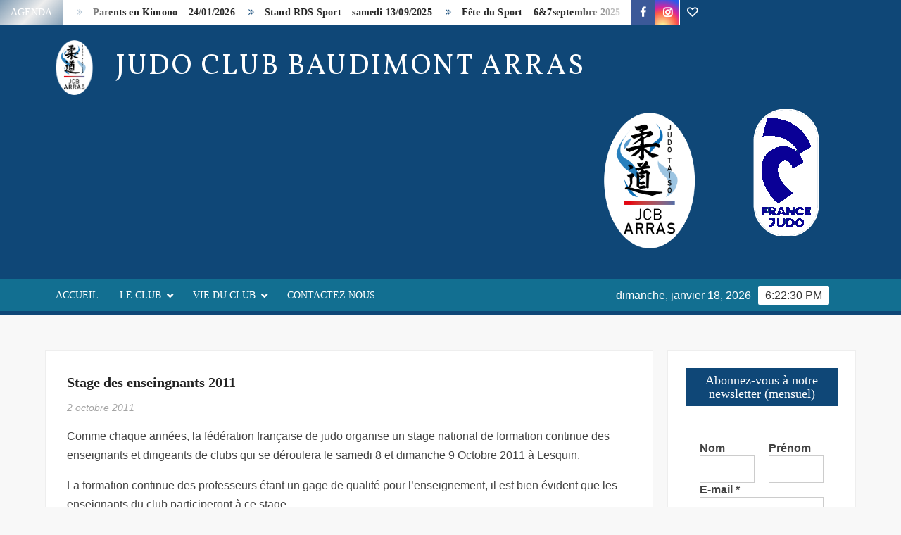

--- FILE ---
content_type: text/html; charset=UTF-8
request_url: https://judo-arras.fr/stage-des-enseingnants-2011/
body_size: 14548
content:
<!doctype html>
<html lang="fr-FR">
<head>
	<meta charset="UTF-8">
	<meta name="viewport" content="width=device-width">
	<link rel="profile" href="https://gmpg.org/xfn/11">

				 			 			 			 			 			 			 			 			 			 <meta name='robots' content='index, follow, max-image-preview:large, max-snippet:-1, max-video-preview:-1' />

	<!-- This site is optimized with the Yoast SEO plugin v26.7 - https://yoast.com/wordpress/plugins/seo/ -->
	<title>Stage des enseingnants 2011 - Judo Club Baudimont Arras</title>
	<link rel="canonical" href="https://judo-arras.fr/stage-des-enseingnants-2011/" />
	<meta property="og:locale" content="fr_FR" />
	<meta property="og:type" content="article" />
	<meta property="og:title" content="Stage des enseingnants 2011 - Judo Club Baudimont Arras" />
	<meta property="og:description" content="Comme chaque années, la fédération française de judo organise un stage national de formation continue des enseignants et dirigeants de clubs qui se déroulera le samedi 8 et dimanche 9 &hellip; Lire la suite..." />
	<meta property="og:url" content="https://judo-arras.fr/stage-des-enseingnants-2011/" />
	<meta property="og:site_name" content="Judo Club Baudimont Arras" />
	<meta property="article:publisher" content="https://fr-fr.facebook.com/judoarras/" />
	<meta property="article:published_time" content="2011-10-02T07:51:52+00:00" />
	<meta name="author" content="Frédéric" />
	<meta name="twitter:card" content="summary_large_image" />
	<meta name="twitter:label1" content="Écrit par" />
	<meta name="twitter:data1" content="Frédéric" />
	<script type="application/ld+json" class="yoast-schema-graph">{"@context":"https://schema.org","@graph":[{"@type":"Article","@id":"https://judo-arras.fr/stage-des-enseingnants-2011/#article","isPartOf":{"@id":"https://judo-arras.fr/stage-des-enseingnants-2011/"},"author":{"name":"Frédéric","@id":"https://judo-arras.fr/#/schema/person/7344b2ca1987c219090d8b7cd462f879"},"headline":"Stage des enseingnants 2011","datePublished":"2011-10-02T07:51:52+00:00","mainEntityOfPage":{"@id":"https://judo-arras.fr/stage-des-enseingnants-2011/"},"wordCount":79,"publisher":{"@id":"https://judo-arras.fr/#organization"},"articleSection":["Agenda"],"inLanguage":"fr-FR"},{"@type":"WebPage","@id":"https://judo-arras.fr/stage-des-enseingnants-2011/","url":"https://judo-arras.fr/stage-des-enseingnants-2011/","name":"Stage des enseingnants 2011 - Judo Club Baudimont Arras","isPartOf":{"@id":"https://judo-arras.fr/#website"},"datePublished":"2011-10-02T07:51:52+00:00","breadcrumb":{"@id":"https://judo-arras.fr/stage-des-enseingnants-2011/#breadcrumb"},"inLanguage":"fr-FR","potentialAction":[{"@type":"ReadAction","target":["https://judo-arras.fr/stage-des-enseingnants-2011/"]}]},{"@type":"BreadcrumbList","@id":"https://judo-arras.fr/stage-des-enseingnants-2011/#breadcrumb","itemListElement":[{"@type":"ListItem","position":1,"name":"Accueil","item":"https://judo-arras.fr/"},{"@type":"ListItem","position":2,"name":"Stage des enseingnants 2011"}]},{"@type":"WebSite","@id":"https://judo-arras.fr/#website","url":"https://judo-arras.fr/","name":"Judo Club Baudimont Arras","description":"","publisher":{"@id":"https://judo-arras.fr/#organization"},"potentialAction":[{"@type":"SearchAction","target":{"@type":"EntryPoint","urlTemplate":"https://judo-arras.fr/?s={search_term_string}"},"query-input":{"@type":"PropertyValueSpecification","valueRequired":true,"valueName":"search_term_string"}}],"inLanguage":"fr-FR"},{"@type":"Organization","@id":"https://judo-arras.fr/#organization","name":"JCB ARRAS","url":"https://judo-arras.fr/","logo":{"@type":"ImageObject","inLanguage":"fr-FR","@id":"https://judo-arras.fr/#/schema/logo/image/","url":"https://judo-arras.fr/wp-content/uploads/2020/01/logo_2018_elipse.png","contentUrl":"https://judo-arras.fr/wp-content/uploads/2020/01/logo_2018_elipse.png","width":1500,"height":1500,"caption":"JCB ARRAS"},"image":{"@id":"https://judo-arras.fr/#/schema/logo/image/"},"sameAs":["https://fr-fr.facebook.com/judoarras/","https://www.instagram.com/jcbarras/"]},{"@type":"Person","@id":"https://judo-arras.fr/#/schema/person/7344b2ca1987c219090d8b7cd462f879","name":"Frédéric","url":"https://judo-arras.fr/author/frederic/"}]}</script>
	<!-- / Yoast SEO plugin. -->


<link rel="alternate" type="application/rss+xml" title="Judo Club Baudimont Arras &raquo; Flux" href="https://judo-arras.fr/feed/" />
<link rel="alternate" type="application/rss+xml" title="Judo Club Baudimont Arras &raquo; Flux des commentaires" href="https://judo-arras.fr/comments/feed/" />
<link rel="alternate" type="application/rss+xml" title="Judo Club Baudimont Arras &raquo; Stage des enseingnants 2011 Flux des commentaires" href="https://judo-arras.fr/stage-des-enseingnants-2011/feed/" />
<link rel="alternate" title="oEmbed (JSON)" type="application/json+oembed" href="https://judo-arras.fr/wp-json/oembed/1.0/embed?url=https%3A%2F%2Fjudo-arras.fr%2Fstage-des-enseingnants-2011%2F" />
<link rel="alternate" title="oEmbed (XML)" type="text/xml+oembed" href="https://judo-arras.fr/wp-json/oembed/1.0/embed?url=https%3A%2F%2Fjudo-arras.fr%2Fstage-des-enseingnants-2011%2F&#038;format=xml" />
		<!-- This site uses the Google Analytics by MonsterInsights plugin v9.11.1 - Using Analytics tracking - https://www.monsterinsights.com/ -->
		<!-- Remarque : MonsterInsights n’est actuellement pas configuré sur ce site. Le propriétaire doit authentifier son compte Google Analytics dans les réglages de MonsterInsights.  -->
					<!-- No tracking code set -->
				<!-- / Google Analytics by MonsterInsights -->
		<style id='wp-img-auto-sizes-contain-inline-css' type='text/css'>
img:is([sizes=auto i],[sizes^="auto," i]){contain-intrinsic-size:3000px 1500px}
/*# sourceURL=wp-img-auto-sizes-contain-inline-css */
</style>
<style id='wp-emoji-styles-inline-css' type='text/css'>

	img.wp-smiley, img.emoji {
		display: inline !important;
		border: none !important;
		box-shadow: none !important;
		height: 1em !important;
		width: 1em !important;
		margin: 0 0.07em !important;
		vertical-align: -0.1em !important;
		background: none !important;
		padding: 0 !important;
	}
/*# sourceURL=wp-emoji-styles-inline-css */
</style>
<style id='wp-block-library-inline-css' type='text/css'>
:root{--wp-block-synced-color:#7a00df;--wp-block-synced-color--rgb:122,0,223;--wp-bound-block-color:var(--wp-block-synced-color);--wp-editor-canvas-background:#ddd;--wp-admin-theme-color:#007cba;--wp-admin-theme-color--rgb:0,124,186;--wp-admin-theme-color-darker-10:#006ba1;--wp-admin-theme-color-darker-10--rgb:0,107,160.5;--wp-admin-theme-color-darker-20:#005a87;--wp-admin-theme-color-darker-20--rgb:0,90,135;--wp-admin-border-width-focus:2px}@media (min-resolution:192dpi){:root{--wp-admin-border-width-focus:1.5px}}.wp-element-button{cursor:pointer}:root .has-very-light-gray-background-color{background-color:#eee}:root .has-very-dark-gray-background-color{background-color:#313131}:root .has-very-light-gray-color{color:#eee}:root .has-very-dark-gray-color{color:#313131}:root .has-vivid-green-cyan-to-vivid-cyan-blue-gradient-background{background:linear-gradient(135deg,#00d084,#0693e3)}:root .has-purple-crush-gradient-background{background:linear-gradient(135deg,#34e2e4,#4721fb 50%,#ab1dfe)}:root .has-hazy-dawn-gradient-background{background:linear-gradient(135deg,#faaca8,#dad0ec)}:root .has-subdued-olive-gradient-background{background:linear-gradient(135deg,#fafae1,#67a671)}:root .has-atomic-cream-gradient-background{background:linear-gradient(135deg,#fdd79a,#004a59)}:root .has-nightshade-gradient-background{background:linear-gradient(135deg,#330968,#31cdcf)}:root .has-midnight-gradient-background{background:linear-gradient(135deg,#020381,#2874fc)}:root{--wp--preset--font-size--normal:16px;--wp--preset--font-size--huge:42px}.has-regular-font-size{font-size:1em}.has-larger-font-size{font-size:2.625em}.has-normal-font-size{font-size:var(--wp--preset--font-size--normal)}.has-huge-font-size{font-size:var(--wp--preset--font-size--huge)}.has-text-align-center{text-align:center}.has-text-align-left{text-align:left}.has-text-align-right{text-align:right}.has-fit-text{white-space:nowrap!important}#end-resizable-editor-section{display:none}.aligncenter{clear:both}.items-justified-left{justify-content:flex-start}.items-justified-center{justify-content:center}.items-justified-right{justify-content:flex-end}.items-justified-space-between{justify-content:space-between}.screen-reader-text{border:0;clip-path:inset(50%);height:1px;margin:-1px;overflow:hidden;padding:0;position:absolute;width:1px;word-wrap:normal!important}.screen-reader-text:focus{background-color:#ddd;clip-path:none;color:#444;display:block;font-size:1em;height:auto;left:5px;line-height:normal;padding:15px 23px 14px;text-decoration:none;top:5px;width:auto;z-index:100000}html :where(.has-border-color){border-style:solid}html :where([style*=border-top-color]){border-top-style:solid}html :where([style*=border-right-color]){border-right-style:solid}html :where([style*=border-bottom-color]){border-bottom-style:solid}html :where([style*=border-left-color]){border-left-style:solid}html :where([style*=border-width]){border-style:solid}html :where([style*=border-top-width]){border-top-style:solid}html :where([style*=border-right-width]){border-right-style:solid}html :where([style*=border-bottom-width]){border-bottom-style:solid}html :where([style*=border-left-width]){border-left-style:solid}html :where(img[class*=wp-image-]){height:auto;max-width:100%}:where(figure){margin:0 0 1em}html :where(.is-position-sticky){--wp-admin--admin-bar--position-offset:var(--wp-admin--admin-bar--height,0px)}@media screen and (max-width:600px){html :where(.is-position-sticky){--wp-admin--admin-bar--position-offset:0px}}

/*# sourceURL=wp-block-library-inline-css */
</style><style id='global-styles-inline-css' type='text/css'>
:root{--wp--preset--aspect-ratio--square: 1;--wp--preset--aspect-ratio--4-3: 4/3;--wp--preset--aspect-ratio--3-4: 3/4;--wp--preset--aspect-ratio--3-2: 3/2;--wp--preset--aspect-ratio--2-3: 2/3;--wp--preset--aspect-ratio--16-9: 16/9;--wp--preset--aspect-ratio--9-16: 9/16;--wp--preset--color--black: #000000;--wp--preset--color--cyan-bluish-gray: #abb8c3;--wp--preset--color--white: #ffffff;--wp--preset--color--pale-pink: #f78da7;--wp--preset--color--vivid-red: #cf2e2e;--wp--preset--color--luminous-vivid-orange: #ff6900;--wp--preset--color--luminous-vivid-amber: #fcb900;--wp--preset--color--light-green-cyan: #7bdcb5;--wp--preset--color--vivid-green-cyan: #00d084;--wp--preset--color--pale-cyan-blue: #8ed1fc;--wp--preset--color--vivid-cyan-blue: #0693e3;--wp--preset--color--vivid-purple: #9b51e0;--wp--preset--gradient--vivid-cyan-blue-to-vivid-purple: linear-gradient(135deg,rgb(6,147,227) 0%,rgb(155,81,224) 100%);--wp--preset--gradient--light-green-cyan-to-vivid-green-cyan: linear-gradient(135deg,rgb(122,220,180) 0%,rgb(0,208,130) 100%);--wp--preset--gradient--luminous-vivid-amber-to-luminous-vivid-orange: linear-gradient(135deg,rgb(252,185,0) 0%,rgb(255,105,0) 100%);--wp--preset--gradient--luminous-vivid-orange-to-vivid-red: linear-gradient(135deg,rgb(255,105,0) 0%,rgb(207,46,46) 100%);--wp--preset--gradient--very-light-gray-to-cyan-bluish-gray: linear-gradient(135deg,rgb(238,238,238) 0%,rgb(169,184,195) 100%);--wp--preset--gradient--cool-to-warm-spectrum: linear-gradient(135deg,rgb(74,234,220) 0%,rgb(151,120,209) 20%,rgb(207,42,186) 40%,rgb(238,44,130) 60%,rgb(251,105,98) 80%,rgb(254,248,76) 100%);--wp--preset--gradient--blush-light-purple: linear-gradient(135deg,rgb(255,206,236) 0%,rgb(152,150,240) 100%);--wp--preset--gradient--blush-bordeaux: linear-gradient(135deg,rgb(254,205,165) 0%,rgb(254,45,45) 50%,rgb(107,0,62) 100%);--wp--preset--gradient--luminous-dusk: linear-gradient(135deg,rgb(255,203,112) 0%,rgb(199,81,192) 50%,rgb(65,88,208) 100%);--wp--preset--gradient--pale-ocean: linear-gradient(135deg,rgb(255,245,203) 0%,rgb(182,227,212) 50%,rgb(51,167,181) 100%);--wp--preset--gradient--electric-grass: linear-gradient(135deg,rgb(202,248,128) 0%,rgb(113,206,126) 100%);--wp--preset--gradient--midnight: linear-gradient(135deg,rgb(2,3,129) 0%,rgb(40,116,252) 100%);--wp--preset--font-size--small: 13px;--wp--preset--font-size--medium: 20px;--wp--preset--font-size--large: 36px;--wp--preset--font-size--x-large: 42px;--wp--preset--spacing--20: 0.44rem;--wp--preset--spacing--30: 0.67rem;--wp--preset--spacing--40: 1rem;--wp--preset--spacing--50: 1.5rem;--wp--preset--spacing--60: 2.25rem;--wp--preset--spacing--70: 3.38rem;--wp--preset--spacing--80: 5.06rem;--wp--preset--shadow--natural: 6px 6px 9px rgba(0, 0, 0, 0.2);--wp--preset--shadow--deep: 12px 12px 50px rgba(0, 0, 0, 0.4);--wp--preset--shadow--sharp: 6px 6px 0px rgba(0, 0, 0, 0.2);--wp--preset--shadow--outlined: 6px 6px 0px -3px rgb(255, 255, 255), 6px 6px rgb(0, 0, 0);--wp--preset--shadow--crisp: 6px 6px 0px rgb(0, 0, 0);}:where(.is-layout-flex){gap: 0.5em;}:where(.is-layout-grid){gap: 0.5em;}body .is-layout-flex{display: flex;}.is-layout-flex{flex-wrap: wrap;align-items: center;}.is-layout-flex > :is(*, div){margin: 0;}body .is-layout-grid{display: grid;}.is-layout-grid > :is(*, div){margin: 0;}:where(.wp-block-columns.is-layout-flex){gap: 2em;}:where(.wp-block-columns.is-layout-grid){gap: 2em;}:where(.wp-block-post-template.is-layout-flex){gap: 1.25em;}:where(.wp-block-post-template.is-layout-grid){gap: 1.25em;}.has-black-color{color: var(--wp--preset--color--black) !important;}.has-cyan-bluish-gray-color{color: var(--wp--preset--color--cyan-bluish-gray) !important;}.has-white-color{color: var(--wp--preset--color--white) !important;}.has-pale-pink-color{color: var(--wp--preset--color--pale-pink) !important;}.has-vivid-red-color{color: var(--wp--preset--color--vivid-red) !important;}.has-luminous-vivid-orange-color{color: var(--wp--preset--color--luminous-vivid-orange) !important;}.has-luminous-vivid-amber-color{color: var(--wp--preset--color--luminous-vivid-amber) !important;}.has-light-green-cyan-color{color: var(--wp--preset--color--light-green-cyan) !important;}.has-vivid-green-cyan-color{color: var(--wp--preset--color--vivid-green-cyan) !important;}.has-pale-cyan-blue-color{color: var(--wp--preset--color--pale-cyan-blue) !important;}.has-vivid-cyan-blue-color{color: var(--wp--preset--color--vivid-cyan-blue) !important;}.has-vivid-purple-color{color: var(--wp--preset--color--vivid-purple) !important;}.has-black-background-color{background-color: var(--wp--preset--color--black) !important;}.has-cyan-bluish-gray-background-color{background-color: var(--wp--preset--color--cyan-bluish-gray) !important;}.has-white-background-color{background-color: var(--wp--preset--color--white) !important;}.has-pale-pink-background-color{background-color: var(--wp--preset--color--pale-pink) !important;}.has-vivid-red-background-color{background-color: var(--wp--preset--color--vivid-red) !important;}.has-luminous-vivid-orange-background-color{background-color: var(--wp--preset--color--luminous-vivid-orange) !important;}.has-luminous-vivid-amber-background-color{background-color: var(--wp--preset--color--luminous-vivid-amber) !important;}.has-light-green-cyan-background-color{background-color: var(--wp--preset--color--light-green-cyan) !important;}.has-vivid-green-cyan-background-color{background-color: var(--wp--preset--color--vivid-green-cyan) !important;}.has-pale-cyan-blue-background-color{background-color: var(--wp--preset--color--pale-cyan-blue) !important;}.has-vivid-cyan-blue-background-color{background-color: var(--wp--preset--color--vivid-cyan-blue) !important;}.has-vivid-purple-background-color{background-color: var(--wp--preset--color--vivid-purple) !important;}.has-black-border-color{border-color: var(--wp--preset--color--black) !important;}.has-cyan-bluish-gray-border-color{border-color: var(--wp--preset--color--cyan-bluish-gray) !important;}.has-white-border-color{border-color: var(--wp--preset--color--white) !important;}.has-pale-pink-border-color{border-color: var(--wp--preset--color--pale-pink) !important;}.has-vivid-red-border-color{border-color: var(--wp--preset--color--vivid-red) !important;}.has-luminous-vivid-orange-border-color{border-color: var(--wp--preset--color--luminous-vivid-orange) !important;}.has-luminous-vivid-amber-border-color{border-color: var(--wp--preset--color--luminous-vivid-amber) !important;}.has-light-green-cyan-border-color{border-color: var(--wp--preset--color--light-green-cyan) !important;}.has-vivid-green-cyan-border-color{border-color: var(--wp--preset--color--vivid-green-cyan) !important;}.has-pale-cyan-blue-border-color{border-color: var(--wp--preset--color--pale-cyan-blue) !important;}.has-vivid-cyan-blue-border-color{border-color: var(--wp--preset--color--vivid-cyan-blue) !important;}.has-vivid-purple-border-color{border-color: var(--wp--preset--color--vivid-purple) !important;}.has-vivid-cyan-blue-to-vivid-purple-gradient-background{background: var(--wp--preset--gradient--vivid-cyan-blue-to-vivid-purple) !important;}.has-light-green-cyan-to-vivid-green-cyan-gradient-background{background: var(--wp--preset--gradient--light-green-cyan-to-vivid-green-cyan) !important;}.has-luminous-vivid-amber-to-luminous-vivid-orange-gradient-background{background: var(--wp--preset--gradient--luminous-vivid-amber-to-luminous-vivid-orange) !important;}.has-luminous-vivid-orange-to-vivid-red-gradient-background{background: var(--wp--preset--gradient--luminous-vivid-orange-to-vivid-red) !important;}.has-very-light-gray-to-cyan-bluish-gray-gradient-background{background: var(--wp--preset--gradient--very-light-gray-to-cyan-bluish-gray) !important;}.has-cool-to-warm-spectrum-gradient-background{background: var(--wp--preset--gradient--cool-to-warm-spectrum) !important;}.has-blush-light-purple-gradient-background{background: var(--wp--preset--gradient--blush-light-purple) !important;}.has-blush-bordeaux-gradient-background{background: var(--wp--preset--gradient--blush-bordeaux) !important;}.has-luminous-dusk-gradient-background{background: var(--wp--preset--gradient--luminous-dusk) !important;}.has-pale-ocean-gradient-background{background: var(--wp--preset--gradient--pale-ocean) !important;}.has-electric-grass-gradient-background{background: var(--wp--preset--gradient--electric-grass) !important;}.has-midnight-gradient-background{background: var(--wp--preset--gradient--midnight) !important;}.has-small-font-size{font-size: var(--wp--preset--font-size--small) !important;}.has-medium-font-size{font-size: var(--wp--preset--font-size--medium) !important;}.has-large-font-size{font-size: var(--wp--preset--font-size--large) !important;}.has-x-large-font-size{font-size: var(--wp--preset--font-size--x-large) !important;}
/*# sourceURL=global-styles-inline-css */
</style>

<style id='classic-theme-styles-inline-css' type='text/css'>
/*! This file is auto-generated */
.wp-block-button__link{color:#fff;background-color:#32373c;border-radius:9999px;box-shadow:none;text-decoration:none;padding:calc(.667em + 2px) calc(1.333em + 2px);font-size:1.125em}.wp-block-file__button{background:#32373c;color:#fff;text-decoration:none}
/*# sourceURL=/wp-includes/css/classic-themes.min.css */
</style>
<link rel='stylesheet' id='parent-style-css' href='https://judo-arras.fr/wp-content/themes/freenews/style.css?ver=6.9' type='text/css' media='all' />
<link rel='stylesheet' id='freenews-style-css' href='https://judo-arras.fr/wp-content/themes/JCB_ARRAS/style.css?ver=6.9' type='text/css' media='all' />
<style id='freenews-style-inline-css' type='text/css'>

	/* Body */
	body,
	button,
	input,
	select,
	optgroup,
	textarea {
		font-family: Lato, sans-serif;
	}

	/* Header */
	h1, 
	h2, 
	h3, 
	h4, 
	h5, 
	h6 {
		font-family: Lato, serif;
	}

	/* Site Title */
	.site-title {
		font-family: Vollkorn, sans-serif;
	}

	/* Site Description */
	.site-description {
		font-family: Lato, sans-serif;
	}

	/* Main Nav */
	.main-navigation {
		font-family: Lato, serif;
	}

	/* Footer Widget Title */
	#colophon .widget-title {
		font-family: Lato, serif;
	}

	/* Widget Latest posts and Image Title */
	#secondary.widget-design .widget_media_image .widget-title,
	.widget-latest-posts .entry-title {
		font-family: Lato, serif;
	}

	/* Post Tags */
	.entry-header .entry-meta .tag-links {
		font-family: Yesteryear, cursive;
	}

	/* Banner Title */
	.slide-title {
		font-family: Lato, sans-serif;
	}

	/* Banner Description */
	.slide-text {
		font-family: Lato, serif;
	}


	/* Body */
	body,
	button,
	input,
	select,
	optgroup,
	textarea {
		font-size: 16px;
	}

	/* Site Title */
	.site-title {
		font-size: 40px;
	}

	/* Site Description */
	.site-description {
		font-size: 15px;
	}

	/* Main Nav */
	.main-navigation ul li a {
	    font-size: 14px;
	}

	/* Sub Menu */
	.main-navigation ul li ul li a {
		font-size: 13px;
	}

	/* Secondary Menu */
	.secondary-navigation ul li a {
	    font-size: 13px;
	}

	/* Scrolling Text */
	.marquee .news-post-title h3 {
		font-size: 14px;
	}

	/* Header Social icon */
	.header-social-menu .social-links-menu li a:before {
		font-size: 15px;
	}

	/* Widget Social icon */
	.menu-social-links-container ul > li a:before {
		font-size: 20px;
	}

	/* Widget Title */
	.widget-title {
	    font-size: 18px;
	}

	/* Footer Widget Title */
	#colophon .widget-title {
		font-size: 18px;
	}

	/* Widget Latest Posts Post Title */
	.widget-latest-posts .entry-title {
		font-size: 13px;
	}

	/* Entry Title */
	.entry-title {
		font-size: 20px;
	}

	/* Highlighted Category Title */
	.highlighted-category-title {
		font-size: 18px;
	}

	/* Banner Content Title */
	.slide-title {
		font-size: 26px;
	}

	/* Banner Content Description */
	.slide-text {
		font-size: 16px;
	}

	/* Blockquote */
	blockquote {
		font-size: 20px;
	}

	/* Footer Info */
	.copyright-area {
		font-size: 14px;
	}

	/* link and Button ________________________ */
	a,
	.posts-navigation .nav-links .nav-previous,
	.posts-navigation .nav-links .nav-previous a,
	.posts-navigation .nav-links .nav-next,
	.posts-navigation .nav-links .nav-next a,
	.post-navigation .nav-links .nav-previous,
	.post-navigation .nav-links .nav-previous a,
	.post-navigation .nav-links .nav-next,
	.post-navigation .nav-links .nav-next a,
	.pagination .nav-links .page-numbers.current,
	.pagination .nav-links .page-numbers:hover,
	.menu-social-links-container ul > li a:before,
	blockquote:before,
	.marquee .news-post-title:before {
		color: #0f4777;
	}

	.header-social-menu,
	.header-brand,
	.social-links-menu li a,
	button,
	input[type="button"],
	input[type="reset"],
	input[type="submit"],
	.main-navigation ul.sub-menu,
	.main-navigation ul.children,
	.menu-social-links-container ul > li a:hover,
	.right-widget-area .widget-title,
	#secondary .widget-title,
	.posts-holder .post.sticky .entry-content-holder:before,
	.sticky-name,
	.entry-footer .entry-meta span:before,
	.entry-footer .entry-meta .tag-links a:before,
	.left-widget-area .widget-title:before,
	.hl-category-header,
	.hl-category-nav:hover,
	.back-to-top,
	#bbpress-forums #bbp-search-form #bbp_search_submit {
		background-color: #0f4777;
	}

	@media only screen and (max-width: 767px) {
	    .main-navigation ul>li:hover > .dropdown-toggle,
	    .main-navigation ul>li.current-menu-item .dropdown-toggle,
	    .main-navigation ul>li.current-menu-ancestor .dropdown-toggle {
	        background-color: #0f4777;
	    }

	    .main-navigation ul li:hover>a,
		 .main-navigation ul li.current-menu-item>a,
		 .main-navigation ul li.current_page_item>a,
		 .main-navigation ul li.current-menu-ancestor>a  {
			color: #0f4777;
		}

		 .main-navigation ul.sub-menu,
		 .main-navigation ul.children {
			background-color: transparent;
		}
	}

	.flash-news-header {
		background: linear-gradient(-45deg, #0f4777, #EEEEEE, #0f4777, #333333);
		background-size: 400%;
	}

	.main-content-area .widget-title:after,
	#colophon .widget-title:after {
		background: -webkit-linear-gradient(to right,#0f4777,transparent);
		background: linear-gradient(to right,#0f4777,transparent);
	}

	.widget_search .search-submit,
	.post-page-search .search-submit {
		background-color: #0f4777;
		border-color: #0f4777;
	}

	/* Woocommerce ________________________ */
	.woocommerce #respond input#submit, 
	.woocommerce a.button, 
	.woocommerce button.button, 
	.woocommerce input.button,
	.woocommerce #respond input#submit.alt, 
	.woocommerce a.button.alt, 
	.woocommerce button.button.alt, 
	.woocommerce input.button.alt,
	.woocommerce span.onsale {
		background-color: #0f4777;
	}

	.woocommerce div.product p.price, 
	.woocommerce div.product span.price,
	.woocommerce ul.products li.product .price {
		color: #0f4777;
	}
	

	/* Navigation ________________________ */
	#nav-sticker {
		background-color: #126f91;
	}

	/* Navigation Border________________________ */
	#nav-sticker {
		border-color: #0f4777;
	}

	.main-navigation > ul > li.current-menu-item > a, 
	.main-navigation > ul > li.current_page_item > a, 
	.main-navigation > ul > li.current-menu-ancestor > a {
		background-color: #0f4777;
	}

	@media only screen and (max-width: 768px) {
		.main-navigation > ul > li.current-menu-item > a, 
		.main-navigation > ul > li.current_page_item > a, 
		.main-navigation > ul > li.current-menu-ancestor > a {
			background-color: transparent;
		}
	}

	/* Top Header________________________ */
	.flash-news-header {
		background: linear-gradient(-45deg, , #EEEEEE, , #333333);
		background-size: 400%;
	}

	.header-social-menu {
		background-color: ;
	}

	/* Site branding ________________________ */
	.header-brand {
		background-color: ;
	}
/*# sourceURL=freenews-style-inline-css */
</style>
<link rel='stylesheet' id='font-awesome-css' href='https://judo-arras.fr/wp-content/themes/freenews/assets/library/fontawesome/css/font-awesome.min.css?ver=6.9' type='text/css' media='all' />
<link rel='stylesheet' id='freenews-google-fonts-css' href='https://judo-arras.fr/wp-content/fonts/54c60745d8c99932731367c66d2e70dc.css' type='text/css' media='all' />
<link rel='stylesheet' id='freenews-style-pro-css' href='https://judo-arras.fr/wp-content/plugins/freenews-pro/inc/css/style-pro.css?ver=6.9' type='text/css' media='all' />
<script type="text/javascript" src="https://judo-arras.fr/wp-includes/js/jquery/jquery.min.js?ver=3.7.1" id="jquery-core-js"></script>
<script type="text/javascript" src="https://judo-arras.fr/wp-includes/js/jquery/jquery-migrate.min.js?ver=3.4.1" id="jquery-migrate-js"></script>
<script type="text/javascript" src="https://judo-arras.fr/wp-content/themes/freenews/assets/js/global.js?ver=1" id="freenews-global-js"></script>
<link rel="https://api.w.org/" href="https://judo-arras.fr/wp-json/" /><link rel="alternate" title="JSON" type="application/json" href="https://judo-arras.fr/wp-json/wp/v2/posts/391" /><link rel="EditURI" type="application/rsd+xml" title="RSD" href="https://judo-arras.fr/xmlrpc.php?rsd" />
<meta name="generator" content="WordPress 6.9" />
<link rel='shortlink' href='https://judo-arras.fr/?p=391' />
<link rel="pingback" href="https://judo-arras.fr/xmlrpc.php"><link rel="icon" href="https://judo-arras.fr/wp-content/uploads/2020/01/cropped-logo_2018_elipse-32x32.png" sizes="32x32" />
<link rel="icon" href="https://judo-arras.fr/wp-content/uploads/2020/01/cropped-logo_2018_elipse-192x192.png" sizes="192x192" />
<link rel="apple-touch-icon" href="https://judo-arras.fr/wp-content/uploads/2020/01/cropped-logo_2018_elipse-180x180.png" />
<meta name="msapplication-TileImage" content="https://judo-arras.fr/wp-content/uploads/2020/01/cropped-logo_2018_elipse-270x270.png" />
<link rel='stylesheet' id='mailpoet_public-css' href='https://judo-arras.fr/wp-content/plugins/mailpoet/assets/dist/css/mailpoet-public.b1f0906e.css?ver=6.9' type='text/css' media='all' />
<link rel='stylesheet' id='mailpoet_custom_fonts_0-css' href='https://fonts.googleapis.com/css?family=Abril+FatFace%3A400%2C400i%2C700%2C700i%7CAlegreya%3A400%2C400i%2C700%2C700i%7CAlegreya+Sans%3A400%2C400i%2C700%2C700i%7CAmatic+SC%3A400%2C400i%2C700%2C700i%7CAnonymous+Pro%3A400%2C400i%2C700%2C700i%7CArchitects+Daughter%3A400%2C400i%2C700%2C700i%7CArchivo%3A400%2C400i%2C700%2C700i%7CArchivo+Narrow%3A400%2C400i%2C700%2C700i%7CAsap%3A400%2C400i%2C700%2C700i%7CBarlow%3A400%2C400i%2C700%2C700i%7CBioRhyme%3A400%2C400i%2C700%2C700i%7CBonbon%3A400%2C400i%2C700%2C700i%7CCabin%3A400%2C400i%2C700%2C700i%7CCairo%3A400%2C400i%2C700%2C700i%7CCardo%3A400%2C400i%2C700%2C700i%7CChivo%3A400%2C400i%2C700%2C700i%7CConcert+One%3A400%2C400i%2C700%2C700i%7CCormorant%3A400%2C400i%2C700%2C700i%7CCrimson+Text%3A400%2C400i%2C700%2C700i%7CEczar%3A400%2C400i%2C700%2C700i%7CExo+2%3A400%2C400i%2C700%2C700i%7CFira+Sans%3A400%2C400i%2C700%2C700i%7CFjalla+One%3A400%2C400i%2C700%2C700i%7CFrank+Ruhl+Libre%3A400%2C400i%2C700%2C700i%7CGreat+Vibes%3A400%2C400i%2C700%2C700i&#038;ver=6.9' type='text/css' media='all' />
<link rel='stylesheet' id='mailpoet_custom_fonts_1-css' href='https://fonts.googleapis.com/css?family=Heebo%3A400%2C400i%2C700%2C700i%7CIBM+Plex%3A400%2C400i%2C700%2C700i%7CInconsolata%3A400%2C400i%2C700%2C700i%7CIndie+Flower%3A400%2C400i%2C700%2C700i%7CInknut+Antiqua%3A400%2C400i%2C700%2C700i%7CInter%3A400%2C400i%2C700%2C700i%7CKarla%3A400%2C400i%2C700%2C700i%7CLibre+Baskerville%3A400%2C400i%2C700%2C700i%7CLibre+Franklin%3A400%2C400i%2C700%2C700i%7CMontserrat%3A400%2C400i%2C700%2C700i%7CNeuton%3A400%2C400i%2C700%2C700i%7CNotable%3A400%2C400i%2C700%2C700i%7CNothing+You+Could+Do%3A400%2C400i%2C700%2C700i%7CNoto+Sans%3A400%2C400i%2C700%2C700i%7CNunito%3A400%2C400i%2C700%2C700i%7COld+Standard+TT%3A400%2C400i%2C700%2C700i%7COxygen%3A400%2C400i%2C700%2C700i%7CPacifico%3A400%2C400i%2C700%2C700i%7CPoppins%3A400%2C400i%2C700%2C700i%7CProza+Libre%3A400%2C400i%2C700%2C700i%7CPT+Sans%3A400%2C400i%2C700%2C700i%7CPT+Serif%3A400%2C400i%2C700%2C700i%7CRakkas%3A400%2C400i%2C700%2C700i%7CReenie+Beanie%3A400%2C400i%2C700%2C700i%7CRoboto+Slab%3A400%2C400i%2C700%2C700i&#038;ver=6.9' type='text/css' media='all' />
<link rel='stylesheet' id='mailpoet_custom_fonts_2-css' href='https://fonts.googleapis.com/css?family=Ropa+Sans%3A400%2C400i%2C700%2C700i%7CRubik%3A400%2C400i%2C700%2C700i%7CShadows+Into+Light%3A400%2C400i%2C700%2C700i%7CSpace+Mono%3A400%2C400i%2C700%2C700i%7CSpectral%3A400%2C400i%2C700%2C700i%7CSue+Ellen+Francisco%3A400%2C400i%2C700%2C700i%7CTitillium+Web%3A400%2C400i%2C700%2C700i%7CUbuntu%3A400%2C400i%2C700%2C700i%7CVarela%3A400%2C400i%2C700%2C700i%7CVollkorn%3A400%2C400i%2C700%2C700i%7CWork+Sans%3A400%2C400i%2C700%2C700i%7CYatra+One%3A400%2C400i%2C700%2C700i&#038;ver=6.9' type='text/css' media='all' />
</head>

<body class="wp-singular post-template-default single single-post postid-391 single-format-standard wp-custom-logo wp-theme-freenews wp-child-theme-JCB_ARRAS single-right-sidebar has-sidebar">
	<div id="page" class="site">
	<a class="skip-link screen-reader-text" href="#content">Skip to content</a>

	
	<header id="masthead" class="site-header">
		<div id="main-header" class="main-header">
			<div class="navigation-top">
        		<div class="wrap">
            	<div id="site-header-menu" class="site-header-menu">
               	<nav class="main-navigation" aria-label="Primary Menu" role="navigation">
							    <button class="menu-toggle" aria-controls="primary-menu" aria-expanded="false">
        <span class="toggle-text">Menu</span>
        <span class="toggle-bar"></span>
    </button>

    <ul id="primary-menu" class="menu nav-menu"><li id="menu-item-1124" class="menu-item menu-item-type-custom menu-item-object-custom menu-item-home menu-item-1124"><a href="https://judo-arras.fr/">Accueil</a></li>
<li id="menu-item-1414" class="menu-item menu-item-type-taxonomy menu-item-object-category menu-item-has-children menu-item-1414 category-color-27"><a href="https://judo-arras.fr/category/le-club/">Le Club</a>
<ul class="sub-menu">
	<li id="menu-item-1430" class="menu-item menu-item-type-taxonomy menu-item-object-category menu-item-1430 category-color-13"><a href="https://judo-arras.fr/category/le-club/les-horaires-et-tarifs/">Les Horaires et Tarifs</a></li>
	<li id="menu-item-1354" class="menu-item menu-item-type-post_type menu-item-object-post menu-item-1354"><a href="https://judo-arras.fr/acces-au-club/">Accès au club</a></li>
	<li id="menu-item-1129" class="menu-item menu-item-type-taxonomy menu-item-object-category menu-item-1129 category-color-5"><a href="https://judo-arras.fr/category/le-club/les-cours/">Les cours</a></li>
	<li id="menu-item-1569" class="menu-item menu-item-type-post_type menu-item-object-page menu-item-1569"><a href="https://judo-arras.fr/le-bureau-et-les-professeurs/">Les membres du Bureau, du Comité Directeur et les Professeurs</a></li>
</ul>
</li>
<li id="menu-item-2771" class="menu-item menu-item-type-taxonomy menu-item-object-category current-post-ancestor menu-item-has-children menu-item-2771 category-color-30"><a href="https://judo-arras.fr/category/vie-du-club/">Vie du Club</a>
<ul class="sub-menu">
	<li id="menu-item-1410" class="menu-item menu-item-type-taxonomy menu-item-object-category current-post-ancestor current-menu-parent current-post-parent menu-item-1410 category-color-16"><a href="https://judo-arras.fr/category/vie-du-club/agenda/">Agenda</a></li>
	<li id="menu-item-1409" class="menu-item menu-item-type-taxonomy menu-item-object-category menu-item-1409 category-color-10"><a href="https://judo-arras.fr/category/vie-du-club/evenements/">Evénements</a></li>
	<li id="menu-item-1344" class="menu-item menu-item-type-taxonomy menu-item-object-category menu-item-1344 category-color-9"><a href="https://judo-arras.fr/category/vie-du-club/resultats/">Résultats</a></li>
	<li id="menu-item-2763" class="menu-item menu-item-type-post_type menu-item-object-page menu-item-2763"><a href="https://judo-arras.fr/les-photos-du-club/">Les photos du Club</a></li>
	<li id="menu-item-1128" class="menu-item menu-item-type-taxonomy menu-item-object-category menu-item-1128 category-color-15"><a href="https://judo-arras.fr/category/vie-du-club/dans-la-presse/">Dans la presse&#8230;</a></li>
</ul>
</li>
<li id="menu-item-1362" class="menu-item menu-item-type-post_type menu-item-object-page menu-item-1362"><a href="https://judo-arras.fr/contact/">Contactez nous</a></li>
</ul>						 </nav><!-- #site-navigation -->
           		</div>
        		</div><!-- .wrap -->
			</div><!-- .navigation-top -->
			
			<div class="top-header">
				<div class="top-header-inner">

					    <div class="flash-news">
                <div class="flash-news-header">
            <h4 class="flash-news-title">Agenda</h4>
        </div>
                <div class="marquee">
                            <artical class="news-post-title"><h3><a href="https://judo-arras.fr/soiree-judo-24-01-2026/" title="Soirée Judo &#8211; 24/01/2026">Soirée Judo &#8211; 24/01/2026</a></h3></artical>

                            <artical class="news-post-title"><h3><a href="https://judo-arras.fr/parents-en-kimono-24-01-2026/" title="Parents en Kimono – 24/01/2026">Parents en Kimono – 24/01/2026</a></h3></artical>

                            <artical class="news-post-title"><h3><a href="https://judo-arras.fr/stand-rds-sport-samedi-13-09-2025/" title="Stand RDS Sport &#8211; samedi 13/09/2025">Stand RDS Sport &#8211; samedi 13/09/2025</a></h3></artical>

                            <artical class="news-post-title"><h3><a href="https://judo-arras.fr/fete-du-sport-67septembre-2025/" title="Fête du Sport – 6&amp;7septembre 2025">Fête du Sport – 6&amp;7septembre 2025</a></h3></artical>

                            <artical class="news-post-title"><h3><a href="https://judo-arras.fr/inscriptions-reprise-des-entrainements-2025-2026/" title="Inscriptions &amp; Reprise des entraînements 2025/2026">Inscriptions &amp; Reprise des entraînements 2025/2026</a></h3></artical>

                            <artical class="news-post-title"><h3><a href="https://judo-arras.fr/assemblee-generale-ordinaire-annuelle-2/" title="Assemblée Générale Ordinaire Annuelle">Assemblée Générale Ordinaire Annuelle</a></h3></artical>

                    </div><!-- .marquee -->
    </div><!-- .flash-news -->
    
					<div class="header-social-menu">

						    <nav class="social-navigation" role="navigation" aria-label="Social Navigation">
        <ul class="social-links-menu"><li id="menu-item-1242" class="menu-item menu-item-type-custom menu-item-object-custom menu-item-1242"><a href="https://fr-fr.facebook.com/pg/judoarras/posts/"><span class="screen-reader-text">Facebook</span></a></li>
<li id="menu-item-1311" class="menu-item menu-item-type-custom menu-item-object-custom menu-item-1311"><a href="https://www.instagram.com/jcbarras/?igshid=ZDc4ODBmNjlmNQ%3D%3D"><span class="screen-reader-text">Instagram</span></a></li>
<li id="menu-item-3232" class="menu-item menu-item-type-custom menu-item-object-custom menu-item-3232"><a href="https://www.tiktok.com/@jcbarras2"><span class="screen-reader-text">TikTok</span></a></li>
</ul>    </nav><!-- .social-navigation -->


					</div><!-- .header-social-menu -->
				</div><!-- .top-header-inner -->
			</div><!-- .top-header -->

						<div class="main-header-brand">
				<div class="header-brand">
					<div class="wrap">
						<div class="header-brand-content">
							    <div class="site-branding">
        <a href="https://judo-arras.fr/" class="custom-logo-link" rel="home"><img width="1500" height="1500" src="https://judo-arras.fr/wp-content/uploads/2020/01/cropped-logo_2018_elipse-1.png" class="custom-logo" alt="Judo Club Baudimont Arras" decoding="async" fetchpriority="high" srcset="https://judo-arras.fr/wp-content/uploads/2020/01/cropped-logo_2018_elipse-1.png 1500w, https://judo-arras.fr/wp-content/uploads/2020/01/cropped-logo_2018_elipse-1-300x300.png 300w, https://judo-arras.fr/wp-content/uploads/2020/01/cropped-logo_2018_elipse-1-1024x1024.png 1024w, https://judo-arras.fr/wp-content/uploads/2020/01/cropped-logo_2018_elipse-1-150x150.png 150w, https://judo-arras.fr/wp-content/uploads/2020/01/cropped-logo_2018_elipse-1-768x768.png 768w, https://judo-arras.fr/wp-content/uploads/2020/01/cropped-logo_2018_elipse-1-1320x1320.png 1320w" sizes="(max-width: 1500px) 100vw, 1500px" /></a>        <div class="site-branding-text">

                           <p class="site-title"><a href="https://judo-arras.fr/" rel="home">Judo Club Baudimont Arras</a></p>
                
        </div><!-- .site-branding-text -->
    </div><!-- .site-branding -->


							<div class="header-right">
								<div class="header-banner">

									<section id="media_gallery-14" class="widget widget_media_gallery"><div id='gallery-1' class='gallery galleryid-391 gallery-columns-2 gallery-size-medium'><figure class='gallery-item'>
			<div class='gallery-icon landscape'>
				<a href='https://judo-arras.fr/logo_2018_elipse/'><img width="300" height="300" src="https://judo-arras.fr/wp-content/uploads/2020/01/logo_2018_elipse-300x300.png" class="attachment-medium size-medium" alt="" decoding="async" srcset="https://judo-arras.fr/wp-content/uploads/2020/01/logo_2018_elipse-300x300.png 300w, https://judo-arras.fr/wp-content/uploads/2020/01/logo_2018_elipse-1024x1024.png 1024w, https://judo-arras.fr/wp-content/uploads/2020/01/logo_2018_elipse-150x150.png 150w, https://judo-arras.fr/wp-content/uploads/2020/01/logo_2018_elipse-768x768.png 768w, https://judo-arras.fr/wp-content/uploads/2020/01/logo_2018_elipse-1320x1320.png 1320w, https://judo-arras.fr/wp-content/uploads/2020/01/logo_2018_elipse-e1752223728131.png 100w" sizes="(max-width: 300px) 100vw, 300px" /></a>
			</div></figure><figure class='gallery-item'>
			<div class='gallery-icon portrait'>
				<a href='https://judo-arras.fr/fjudo-logo/'><img width="96" height="180" src="https://judo-arras.fr/wp-content/uploads/2021/09/FJudo-logo.png" class="attachment-medium size-medium" alt="" decoding="async" /></a>
			</div></figure>
		</div>
</section>								</div><!-- .header-banner -->
							</div><!-- .header-right -->
						</div><!-- .header-brand-content -->
					</div><!-- .wrap -->
				</div><!-- .header-brand -->

				<div id="nav-sticker">
					<div class="navigation-top">
						<div class="wrap">
							<div id="site-header-menu" class="site-header-menu">
								<nav id="site-navigation" class="main-navigation" aria-label="Primary Menu">
								    <button class="menu-toggle" aria-controls="primary-menu" aria-expanded="false">
        <span class="toggle-text">Menu</span>
        <span class="toggle-bar"></span>
    </button>

    <ul id="primary-menu" class="menu nav-menu"><li class="menu-item menu-item-type-custom menu-item-object-custom menu-item-home menu-item-1124"><a href="https://judo-arras.fr/">Accueil</a></li>
<li class="menu-item menu-item-type-taxonomy menu-item-object-category menu-item-has-children menu-item-1414 category-color-27"><a href="https://judo-arras.fr/category/le-club/">Le Club</a>
<ul class="sub-menu">
	<li class="menu-item menu-item-type-taxonomy menu-item-object-category menu-item-1430 category-color-13"><a href="https://judo-arras.fr/category/le-club/les-horaires-et-tarifs/">Les Horaires et Tarifs</a></li>
	<li class="menu-item menu-item-type-post_type menu-item-object-post menu-item-1354"><a href="https://judo-arras.fr/acces-au-club/">Accès au club</a></li>
	<li class="menu-item menu-item-type-taxonomy menu-item-object-category menu-item-1129 category-color-5"><a href="https://judo-arras.fr/category/le-club/les-cours/">Les cours</a></li>
	<li class="menu-item menu-item-type-post_type menu-item-object-page menu-item-1569"><a href="https://judo-arras.fr/le-bureau-et-les-professeurs/">Les membres du Bureau, du Comité Directeur et les Professeurs</a></li>
</ul>
</li>
<li class="menu-item menu-item-type-taxonomy menu-item-object-category current-post-ancestor menu-item-has-children menu-item-2771 category-color-30"><a href="https://judo-arras.fr/category/vie-du-club/">Vie du Club</a>
<ul class="sub-menu">
	<li class="menu-item menu-item-type-taxonomy menu-item-object-category current-post-ancestor current-menu-parent current-post-parent menu-item-1410 category-color-16"><a href="https://judo-arras.fr/category/vie-du-club/agenda/">Agenda</a></li>
	<li class="menu-item menu-item-type-taxonomy menu-item-object-category menu-item-1409 category-color-10"><a href="https://judo-arras.fr/category/vie-du-club/evenements/">Evénements</a></li>
	<li class="menu-item menu-item-type-taxonomy menu-item-object-category menu-item-1344 category-color-9"><a href="https://judo-arras.fr/category/vie-du-club/resultats/">Résultats</a></li>
	<li class="menu-item menu-item-type-post_type menu-item-object-page menu-item-2763"><a href="https://judo-arras.fr/les-photos-du-club/">Les photos du Club</a></li>
	<li class="menu-item menu-item-type-taxonomy menu-item-object-category menu-item-1128 category-color-15"><a href="https://judo-arras.fr/category/vie-du-club/dans-la-presse/">Dans la presse&#8230;</a></li>
</ul>
</li>
<li class="menu-item menu-item-type-post_type menu-item-object-page menu-item-1362"><a href="https://judo-arras.fr/contact/">Contactez nous</a></li>
</ul>								</nav><!-- #site-navigation -->
            			</div>
        				</div><!-- .wrap -->
     				</div><!-- .navigation-top -->
				<div class="clock"> 
					<div id="time"></div>
					<div id="date">dimanche, janvier 18, 2026</div>
				</div>
				</div><!-- #nav-sticker -->
							</div><!-- .main-header-brand -->
						
							</div><!-- .main-header -->
	</header><!-- #masthead -->

	<div id="content" class="site-content">
		<div class="site-content-cell">
						<div class="wrap">
	<div id="primary" class="content-area">
		<main id="main" class="site-main">

		
<article id="post-391" class="post-391 post type-post status-publish format-standard hentry category-agenda entry">
	
	<div class="entry-content-holder">
		<header class="entry-header">

		<h1 class="entry-title">Stage des enseingnants 2011</h1>
		<div class="entry-meta">
			<span class="posted-on"><a href="https://judo-arras.fr/stage-des-enseingnants-2011/" rel="bookmark"><time class="entry-date published updated" datetime="2011-10-02T09:51:52+02:00">2 octobre 2011</time></a></span>		</div><!-- .entry-meta -->

		
	</header><!-- .entry-header -->

	<div class="entry-content">
		<p>Comme chaque années, la fédération française de judo organise un stage national de formation continue des enseignants et dirigeants de clubs qui se déroulera le samedi 8 et dimanche 9 Octobre 2011 à Lesquin.</p>
<p>La formation continue des professeurs étant un gage de qualité pour l&rsquo;enseignement, il est bien évident que les enseignants du club participeront à ce stage.</p>
<p>De ce fait, exceptionnellement, <strong>les cours de judo du samedi 8 octobre 2011 après midi n&rsquo;auront pas lieu.</strong></p>

	</div><!-- .entry-content -->

		</div><!-- .entry-content-holder -->
</article><!-- #post-391 -->

	<nav class="navigation post-navigation" aria-label="Publications">
		<h2 class="screen-reader-text">Navigation de l’article</h2>
		<div class="nav-links"><div class="nav-previous"><a href="https://judo-arras.fr/des-medailles-pour-les-enfants-et-des-competitions-en-cours-pour-les-athletes-de-haut-niveau-au-jcb/" rel="prev">Des médailles pour les enfants et des compétitions en cours pour les athlètes de haut niveau au JCB</a></div><div class="nav-next"><a href="https://judo-arras.fr/reprise-des-activites-du-judo-club-baudimont/" rel="next">Reprise des activités du Judo-club Baudimont</a></div></div>
	</nav>
		</main><!-- #main -->
	</div><!-- #primary -->


<aside id="secondary" class="widget-area">
	      <section id="mailpoet_form-2" class="widget widget_mailpoet_form">
  
      <h2 class="widget-title">Abonnez-vous à notre newsletter (mensuel)</h2>
  
  <div class="mailpoet_form_popup_overlay"></div>
  <div
    id="mailpoet_form_2"
    class="mailpoet_form      mailpoet_form_widget      mailpoet_form_position_      mailpoet_form_animation_"
      >

    <style type="text/css">
     #mailpoet_form_2 .mailpoet_form {  }
#mailpoet_form_2 .mailpoet_paragraph { line-height: 20px; }
#mailpoet_form_2 .mailpoet_segment_label, #mailpoet_form_2 .mailpoet_text_label, #mailpoet_form_2 .mailpoet_textarea_label, #mailpoet_form_2 .mailpoet_select_label, #mailpoet_form_2 .mailpoet_radio_label, #mailpoet_form_2 .mailpoet_checkbox_label, #mailpoet_form_2 .mailpoet_list_label, #mailpoet_form_2 .mailpoet_date_label { display: block; font-weight: bold; }
#mailpoet_form_2 .mailpoet_text, #mailpoet_form_2 .mailpoet_textarea, #mailpoet_form_2 .mailpoet_select, #mailpoet_form_2 .mailpoet_date_month, #mailpoet_form_2 .mailpoet_date_day, #mailpoet_form_2 .mailpoet_date_year, #mailpoet_form_2 .mailpoet_date { display: block; }
#mailpoet_form_2 .mailpoet_text, #mailpoet_form_2 .mailpoet_textarea { width: 200px; }
#mailpoet_form_2 .mailpoet_checkbox {  }
#mailpoet_form_2 .mailpoet_submit input {  }
#mailpoet_form_2 .mailpoet_divider {  }
#mailpoet_form_2 .mailpoet_message {  }
#mailpoet_form_2 .mailpoet_validate_success { font-weight: 600; color: #468847; }
#mailpoet_form_2 .mailpoet_validate_error { color: #b94a48; }
#mailpoet_form_2 .mailpoet_form_loading { width: 30px; text-align: center; line-height: normal; }
#mailpoet_form_2 .mailpoet_form_loading > span { width: 5px; height: 5px; background-color: #5b5b5b; }#mailpoet_form_2{border-radius: 0px;text-align: left;}#mailpoet_form_2 form.mailpoet_form {padding: 20px;}#mailpoet_form_2{width: 100%;}#mailpoet_form_2 .mailpoet_message {margin: 0; padding: 0 20px;}#mailpoet_form_2 .mailpoet_paragraph.last {margin-bottom: 0} @media (max-width: 500px) {#mailpoet_form_2 {background-image: none;}} @media (min-width: 500px) {#mailpoet_form_2 .last .mailpoet_paragraph:last-child {margin-bottom: 0}}  @media (max-width: 500px) {#mailpoet_form_2 .mailpoet_form_column:last-child .mailpoet_paragraph:last-child {margin-bottom: 0}} 
    </style>

    <form
      target="_self"
      method="post"
      action="https://judo-arras.fr/wp-admin/admin-post.php?action=mailpoet_subscription_form"
      class="mailpoet_form mailpoet_form_form mailpoet_form_widget"
      novalidate
 data-delay=""
      data-exit-intent-enabled=""
      data-font-family=""
      data-cookie-expiration-time=""
    >
      <input type="hidden" name="data[form_id]" value="2" />
      <input type="hidden" name="token" value="f4b8caa705" />
      <input type="hidden" name="api_version" value="v1" />
      <input type="hidden" name="endpoint" value="subscribers" />
      <input type="hidden" name="mailpoet_method" value="subscribe" />

      <label class="mailpoet_hp_email_label" style="display: none !important;">Veuillez laisser ce champ vide<input type="email" name="data[email]"/></label><div class='mailpoet_form_columns_container'><div class="mailpoet_form_columns mailpoet_paragraph mailpoet_stack_on_mobile"><div class="mailpoet_form_column" style="flex-basis:50%;"><div class="mailpoet_paragraph"><label for="form_last_name_2" class="mailpoet_text_label"  data-automation-id="form_last_name_label" >Nom</label><input type="text" autocomplete="family-name" class="mailpoet_text" id="form_last_name_2" name="data[form_field_ZWQyYTAyYzE1ZmZhX2xhc3RfbmFtZQ==]" title="Nom" value="" style="width:100%;box-sizing:border-box;padding:5px;margin: 0 auto 0 0;" data-automation-id="form_last_name" data-parsley-errors-container=".mailpoet_error_2iqbm" data-parsley-names='[&quot;Veuillez spécifier un nom valide.&quot;,&quot;Les adresses dans les noms ne sont pas autorisées, veuillez ajouter votre nom à la place.&quot;]'/><span class="mailpoet_error_2iqbm"></span></div>
</div>
<div class="mailpoet_form_column" style="flex-basis:50%;"><div class="mailpoet_paragraph"><label for="form_first_name_2" class="mailpoet_text_label"  data-automation-id="form_first_name_label" >Prénom</label><input type="text" autocomplete="given-name" class="mailpoet_text" id="form_first_name_2" name="data[form_field_YjkxMzhhOTIzYmYyX2ZpcnN0X25hbWU=]" title="Prénom" value="" style="width:100%;box-sizing:border-box;padding:5px;margin: 0 auto 0 0;" data-automation-id="form_first_name" data-parsley-errors-container=".mailpoet_error_k9iez" data-parsley-names='[&quot;Veuillez spécifier un nom valide.&quot;,&quot;Les adresses dans les noms ne sont pas autorisées, veuillez ajouter votre nom à la place.&quot;]'/><span class="mailpoet_error_k9iez"></span></div>
</div>
</div></div>
<div class="mailpoet_paragraph"><label for="form_email_2" class="mailpoet_text_label"  data-automation-id="form_email_label" >E-mail <span class="mailpoet_required" aria-hidden="true">*</span></label><input type="email" autocomplete="email" class="mailpoet_text" id="form_email_2" name="data[form_field_ZTExODM1YzM5NjBiX2VtYWls]" title="E-mail" value="" style="padding:5px;margin: 0 auto 0 0;" data-automation-id="form_email" data-parsley-errors-container=".mailpoet_error_vdvol" data-parsley-required="true" required aria-required="true" data-parsley-minlength="6" data-parsley-maxlength="150" data-parsley-type-message="Cette valeur doit être un e-mail valide." data-parsley-required-message="Ce champ est nécessaire."/><span class="mailpoet_error_vdvol"></span></div>
<div class="mailpoet_paragraph"><input type="submit" class="mailpoet_submit" value="Je m’abonne !" data-automation-id="subscribe-submit-button" style="padding:5px;margin: 0 auto 0 0;border-color:transparent;" /><span class="mailpoet_form_loading"><span class="mailpoet_bounce1"></span><span class="mailpoet_bounce2"></span><span class="mailpoet_bounce3"></span></span></div>

      <div class="mailpoet_message">
        <p class="mailpoet_validate_success"
                style="display:none;"
                >Vérifiez votre boite de réception ou votre répertoire d’indésirables pour confirmer votre abonnement.
        </p>
        <p class="mailpoet_validate_error"
                style="display:none;"
                >        </p>
      </div>
    </form>

      </div>

      </section>
  <section id="media_gallery-5" class="widget widget_media_gallery"><div id='gallery-2' class='gallery galleryid-391 gallery-columns-1 gallery-size-large'><figure class='gallery-item'>
			<div class='gallery-icon portrait'>
				<a href='https://judo-arras.fr/flyer-2025/'><img width="645" height="910" src="https://judo-arras.fr/wp-content/uploads/2025/07/flyer-2025.jpg" class="attachment-large size-large" alt="" decoding="async" loading="lazy" srcset="https://judo-arras.fr/wp-content/uploads/2025/07/flyer-2025.jpg 645w, https://judo-arras.fr/wp-content/uploads/2025/07/flyer-2025-213x300.jpg 213w" sizes="auto, (max-width: 645px) 100vw, 645px" /></a>
			</div></figure>
		</div>
</section></aside><!-- #secondary -->
</div><!-- .wrap -->
		</div><!-- .site-content-cell -->
	</div><!-- #content -->
		<div class="footer-instagram-wrapper">
		</div><!-- .footer-instagram-wrapper -->


	<footer id="colophon" class="site-footer" role="contentinfo">

						<div class="footer-sidebar">
			<div class="wrap">
				<div class="row col-4">
											<div class="column">
							<section id="media_image-25" class="widget widget_media_image"><a href="https://www.arras.fr/"><img width="139" height="174" src="https://judo-arras.fr/wp-content/uploads/2025/07/Ville-darras.jpg" class="image wp-image-7124  attachment-full size-full" alt="" style="max-width: 100%; height: auto;" decoding="async" loading="lazy" /></a></section>						</div><!-- .column -->
											<div class="column">
							<section id="media_image-23" class="widget widget_media_image"><a href="https://www.pasdecalais.fr/" class="custom-link no-lightbox" title="département Pas de calais" onclick="event.stopPropagation()" target="_blank"><img width="300" height="64" src="https://judo-arras.fr/wp-content/uploads/2023/07/departement-Pas-de-calais-1-300x64.jpg" class="image wp-image-5722  attachment-medium size-medium" alt="" style="max-width: 100%; height: auto;" decoding="async" loading="lazy" srcset="https://judo-arras.fr/wp-content/uploads/2023/07/departement-Pas-de-calais-1-300x64.jpg 300w, https://judo-arras.fr/wp-content/uploads/2023/07/departement-Pas-de-calais-1.jpg 335w" sizes="auto, (max-width: 300px) 100vw, 300px" /></a></section>						</div><!-- .column -->
											<div class="column">
							<section id="media_image-24" class="widget widget_media_image"><a href="https://www.hautsdefrance.fr/" class="custom-link no-lightbox" title="région Haut de France" onclick="event.stopPropagation()" target="_blank"><img width="300" height="67" src="https://judo-arras.fr/wp-content/uploads/2023/07/region-Haut-de-France-1-300x67.jpg" class="image wp-image-5721  attachment-medium size-medium" alt="" style="max-width: 100%; height: auto;" decoding="async" loading="lazy" srcset="https://judo-arras.fr/wp-content/uploads/2023/07/region-Haut-de-France-1-300x67.jpg 300w, https://judo-arras.fr/wp-content/uploads/2023/07/region-Haut-de-France-1-1024x229.jpg 1024w, https://judo-arras.fr/wp-content/uploads/2023/07/region-Haut-de-France-1-768x171.jpg 768w, https://judo-arras.fr/wp-content/uploads/2023/07/region-Haut-de-France-1-1320x295.jpg 1320w, https://judo-arras.fr/wp-content/uploads/2023/07/region-Haut-de-France-1.jpg 1469w" sizes="auto, (max-width: 300px) 100vw, 300px" /></a></section>						</div><!-- .column -->
											<div class="column">
													</div><!-- .column -->
									</div><!-- .row -->
			</div><!-- .wrap -->
		</div><!-- .footer-sidebar -->
		
		<div class="copyright-area">
			<div class="wrap">
								<div class="site-info">
									</div><!-- .site-info -->
												<div class="footer-right-info">
															</div>
									</div><!-- .wrap -->
		</div><!-- .copyright-area -->
	</footer><!-- #colophon -->
			<button href="#" class="back-to-top" type="button"><i class="fa fa-long-arrow-up"></i>Go Top</button>
	</div><!-- #page -->

<script type="speculationrules">
{"prefetch":[{"source":"document","where":{"and":[{"href_matches":"/*"},{"not":{"href_matches":["/wp-*.php","/wp-admin/*","/wp-content/uploads/*","/wp-content/*","/wp-content/plugins/*","/wp-content/themes/JCB_ARRAS/*","/wp-content/themes/freenews/*","/*\\?(.+)"]}},{"not":{"selector_matches":"a[rel~=\"nofollow\"]"}},{"not":{"selector_matches":".no-prefetch, .no-prefetch a"}}]},"eagerness":"conservative"}]}
</script>
			<script>
				// Used by Gallery Custom Links to handle tenacious Lightboxes
				//jQuery(document).ready(function () {

					function mgclInit() {
						
						// In jQuery:
						// if (jQuery.fn.off) {
						// 	jQuery('.no-lightbox, .no-lightbox img').off('click'); // jQuery 1.7+
						// }
						// else {
						// 	jQuery('.no-lightbox, .no-lightbox img').unbind('click'); // < jQuery 1.7
						// }

						// 2022/10/24: In Vanilla JS
						var elements = document.querySelectorAll('.no-lightbox, .no-lightbox img');
						for (var i = 0; i < elements.length; i++) {
						 	elements[i].onclick = null;
						}


						// In jQuery:
						//jQuery('a.no-lightbox').click(mgclOnClick);

						// 2022/10/24: In Vanilla JS:
						var elements = document.querySelectorAll('a.no-lightbox');
						for (var i = 0; i < elements.length; i++) {
						 	elements[i].onclick = mgclOnClick;
						}

						// in jQuery:
						// if (jQuery.fn.off) {
						// 	jQuery('a.set-target').off('click'); // jQuery 1.7+
						// }
						// else {
						// 	jQuery('a.set-target').unbind('click'); // < jQuery 1.7
						// }
						// jQuery('a.set-target').click(mgclOnClick);

						// 2022/10/24: In Vanilla JS:
						var elements = document.querySelectorAll('a.set-target');
						for (var i = 0; i < elements.length; i++) {
						 	elements[i].onclick = mgclOnClick;
						}
					}

					function mgclOnClick() {
						if (!this.target || this.target == '' || this.target == '_self')
							window.location = this.href;
						else
							window.open(this.href,this.target);
						return false;
					}

					// From WP Gallery Custom Links
					// Reduce the number of  conflicting lightboxes
					function mgclAddLoadEvent(func) {
						var oldOnload = window.onload;
						if (typeof window.onload != 'function') {
							window.onload = func;
						} else {
							window.onload = function() {
								oldOnload();
								func();
							}
						}
					}

					mgclAddLoadEvent(mgclInit);
					mgclInit();

				//});
			</script>
		<script type="text/javascript" src="https://judo-arras.fr/wp-content/themes/freenews/assets/js/navigation.min.js?ver=6.9" id="freenews-navigation-js"></script>
<script type="text/javascript" src="https://judo-arras.fr/wp-content/themes/freenews/assets/js/skip-link-focus-fix.js?ver=6.9" id="freenews-skip-link-focus-fix-js"></script>
<script type="text/javascript" src="https://judo-arras.fr/wp-content/themes/freenews/assets/library/sticky-sidebar/ResizeSensor.min.js?ver=6.9" id="ResizeSensor-js"></script>
<script type="text/javascript" src="https://judo-arras.fr/wp-content/themes/freenews/assets/library/sticky-sidebar/theia-sticky-sidebar.min.js?ver=6.9" id="theia-sticky-sidebar-js"></script>
<script type="text/javascript" src="https://judo-arras.fr/wp-content/themes/freenews/assets/library/slick/slick.min.js?ver=6.9" id="slick-js"></script>
<script type="text/javascript" src="https://judo-arras.fr/wp-content/themes/freenews/assets/library/slick/slick-settings.js?ver=6.9" id="freenews-slick-settings-js"></script>
<script type="text/javascript" src="https://judo-arras.fr/wp-content/themes/freenews/assets/library/slick/slick-banner-settings.js?ver=6.9" id="freenews-slick-banner-settings-js"></script>
<script type="text/javascript" src="https://judo-arras.fr/wp-content/themes/freenews/assets/library/marquee/jquery.marquee.min.js?ver=6.9" id="marquee-js"></script>
<script type="text/javascript" src="https://judo-arras.fr/wp-content/themes/freenews/assets/library/marquee/marquee-settings.js?ver=6.9" id="freenews-marquee-settings-js"></script>
<script type="text/javascript" id="mailpoet_public-js-extra">
/* <![CDATA[ */
var MailPoetForm = {"ajax_url":"https://judo-arras.fr/wp-admin/admin-ajax.php","is_rtl":"","ajax_common_error_message":"Une erreur est survenue lors du traitement de la demande, veuillez r\u00e9essayer plus tard."};
//# sourceURL=mailpoet_public-js-extra
/* ]]> */
</script>
<script type="text/javascript" src="https://judo-arras.fr/wp-content/plugins/mailpoet/assets/dist/js/public.js?ver=5.17.6" id="mailpoet_public-js" defer="defer" data-wp-strategy="defer"></script>
<script id="wp-emoji-settings" type="application/json">
{"baseUrl":"https://s.w.org/images/core/emoji/17.0.2/72x72/","ext":".png","svgUrl":"https://s.w.org/images/core/emoji/17.0.2/svg/","svgExt":".svg","source":{"concatemoji":"https://judo-arras.fr/wp-includes/js/wp-emoji-release.min.js?ver=6.9"}}
</script>
<script type="module">
/* <![CDATA[ */
/*! This file is auto-generated */
const a=JSON.parse(document.getElementById("wp-emoji-settings").textContent),o=(window._wpemojiSettings=a,"wpEmojiSettingsSupports"),s=["flag","emoji"];function i(e){try{var t={supportTests:e,timestamp:(new Date).valueOf()};sessionStorage.setItem(o,JSON.stringify(t))}catch(e){}}function c(e,t,n){e.clearRect(0,0,e.canvas.width,e.canvas.height),e.fillText(t,0,0);t=new Uint32Array(e.getImageData(0,0,e.canvas.width,e.canvas.height).data);e.clearRect(0,0,e.canvas.width,e.canvas.height),e.fillText(n,0,0);const a=new Uint32Array(e.getImageData(0,0,e.canvas.width,e.canvas.height).data);return t.every((e,t)=>e===a[t])}function p(e,t){e.clearRect(0,0,e.canvas.width,e.canvas.height),e.fillText(t,0,0);var n=e.getImageData(16,16,1,1);for(let e=0;e<n.data.length;e++)if(0!==n.data[e])return!1;return!0}function u(e,t,n,a){switch(t){case"flag":return n(e,"\ud83c\udff3\ufe0f\u200d\u26a7\ufe0f","\ud83c\udff3\ufe0f\u200b\u26a7\ufe0f")?!1:!n(e,"\ud83c\udde8\ud83c\uddf6","\ud83c\udde8\u200b\ud83c\uddf6")&&!n(e,"\ud83c\udff4\udb40\udc67\udb40\udc62\udb40\udc65\udb40\udc6e\udb40\udc67\udb40\udc7f","\ud83c\udff4\u200b\udb40\udc67\u200b\udb40\udc62\u200b\udb40\udc65\u200b\udb40\udc6e\u200b\udb40\udc67\u200b\udb40\udc7f");case"emoji":return!a(e,"\ud83e\u1fac8")}return!1}function f(e,t,n,a){let r;const o=(r="undefined"!=typeof WorkerGlobalScope&&self instanceof WorkerGlobalScope?new OffscreenCanvas(300,150):document.createElement("canvas")).getContext("2d",{willReadFrequently:!0}),s=(o.textBaseline="top",o.font="600 32px Arial",{});return e.forEach(e=>{s[e]=t(o,e,n,a)}),s}function r(e){var t=document.createElement("script");t.src=e,t.defer=!0,document.head.appendChild(t)}a.supports={everything:!0,everythingExceptFlag:!0},new Promise(t=>{let n=function(){try{var e=JSON.parse(sessionStorage.getItem(o));if("object"==typeof e&&"number"==typeof e.timestamp&&(new Date).valueOf()<e.timestamp+604800&&"object"==typeof e.supportTests)return e.supportTests}catch(e){}return null}();if(!n){if("undefined"!=typeof Worker&&"undefined"!=typeof OffscreenCanvas&&"undefined"!=typeof URL&&URL.createObjectURL&&"undefined"!=typeof Blob)try{var e="postMessage("+f.toString()+"("+[JSON.stringify(s),u.toString(),c.toString(),p.toString()].join(",")+"));",a=new Blob([e],{type:"text/javascript"});const r=new Worker(URL.createObjectURL(a),{name:"wpTestEmojiSupports"});return void(r.onmessage=e=>{i(n=e.data),r.terminate(),t(n)})}catch(e){}i(n=f(s,u,c,p))}t(n)}).then(e=>{for(const n in e)a.supports[n]=e[n],a.supports.everything=a.supports.everything&&a.supports[n],"flag"!==n&&(a.supports.everythingExceptFlag=a.supports.everythingExceptFlag&&a.supports[n]);var t;a.supports.everythingExceptFlag=a.supports.everythingExceptFlag&&!a.supports.flag,a.supports.everything||((t=a.source||{}).concatemoji?r(t.concatemoji):t.wpemoji&&t.twemoji&&(r(t.twemoji),r(t.wpemoji)))});
//# sourceURL=https://judo-arras.fr/wp-includes/js/wp-emoji-loader.min.js
/* ]]> */
</script>

</body>
</html>